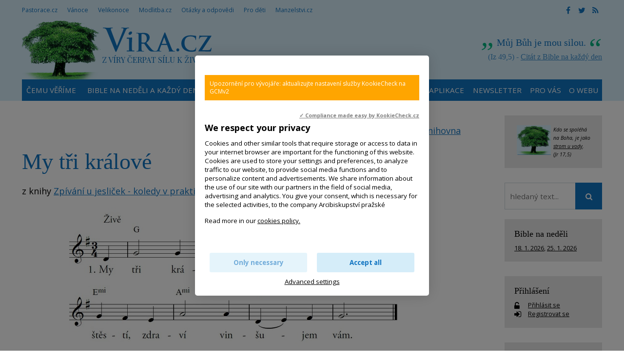

--- FILE ---
content_type: text/html; charset=UTF-8
request_url: https://www.vira.cz/texty/knihovna/kapitoly/my-tri-kralove
body_size: 8945
content:
<!DOCTYPE html>
<html lang="cs"><head>
<meta charset="utf-8" />
	<link href="//fonts.googleapis.com/css?family=Open+Sans:400,400italic,600,600italic,700,700italic&amp;subset=latin-ext" rel="stylesheet" type="text/css"/>

<link href="//www.vira.cz/minifycss/801e3c0aedfeec6a64a9375bfc84d89d.css" rel="stylesheet" type="text/css" media="screen" />
<link href="//www.vira.cz/minifycss/dd85fc66ac2be8d096f8784f8439aedf.css" rel="stylesheet" type="text/css" media="print" />
<link href="/assets/plugins/fancybox3/dist/jquery.fancybox.min.css" rel="stylesheet" type="text/css" media="screen" />
					
<title>My tři králové - Víra.cz, Bůh, křesťanství</title>
<meta name="Keywords" content="Vánoce, koledy vánoční, Tři králové, Kapitola z knihy">
<meta name="Description" content="2. Štěstí, zdraví, dlouhá léta, my jsme k vám přišli zdaleka. 3. Zdaleka je cesta naše, do Betléma mysl naše. 4. A co ty tam, černý,">
			<meta property="og:image" content="https://www.vira.cz/file/bdba520acf070c0f5534afd4f7c6a33e/2409/vira2.jpg">
				<meta property="og:image:width" content="200">
				<meta property="og:image:height" content="200">
				<meta property="og:title" content="My tři králové">
				<meta property="og:description" content="2. Štěstí, zdraví, dlouhá léta,  my jsme k vám přišli zdaleka.      3. Zdaleka je cesta naše,  do Betléma mysl naše.      4. A co ty tam, černý,">
				<meta property="og:site_name" content="Víra.cz, Bůh, křesťanství">
				<meta property="og:url" content="https://www.vira.cz/texty/knihovna/kapitoly/my-tri-kralove">
	<meta name="robots" content="index,follow"> 
<link rel="icon" type="image/jpeg" href="//www.vira.cz/file/6372bf6ba92447368bed43739f716ced/2410/favicon/favicon.jpg">
<!-- Kookiecheck.cz -->
<script src="https://kookiecheck.cz/static/script/dca17f908b2541dff11718280865e52f"></script>

<meta name="google-site-verification" content="7mLuWXC7JKsK0EDC85ZlGStxzmUx-LUsiqpVmb3sMTU" />
<script type="text/javascript">
//<![CDATA[
  var _gaq = _gaq || [];
  _gaq.push(['_setAccount', 'UA-28562670-1']);
  _gaq.push(['_setDomainName', 'vira.cz']);
  _gaq.push(['_trackPageview']);

  (function() {
    var ga = document.createElement('script'); ga.type = 'text/javascript'; ga.async = true;
    ga.src = ('https:' == document.location.protocol ? 'https://ssl' : 'http://www') + '.google-analytics.com/ga.js';
    var s = document.getElementsByTagName('script')[0]; s.parentNode.insertBefore(ga, s);
  })();
//]]>
</script>
<meta name="facebook-domain-verification" content="qcziwm3eawn3es5x21mmtvx0s9m04r" /> 

<!-- Google tag (gtag.js) -->
<script async src="https://www.googletagmanager.com/gtag/js?id=G-JM684NVYW8"></script>
<script>
  window.dataLayer = window.dataLayer || [];
  function gtag(){dataLayer.push(arguments);}
  gtag('js', new Date());

  gtag('config', 'G-JM684NVYW8');
</script>

<link rel="canonical" href="//www.vira.cz/texty/knihovna/kapitoly/my-tri-kralove" />

<meta name="author" content="NETservis s.r.o."/>



<meta name="MobileOptimized" content="width"/>
<meta name="HandheldFriendly" content="true"/>
<meta name="viewport" content="width=device-width, initial-scale=1.0, user-scalable=yes"/>

<!-- Matomo -->
<script>
  var _paq = window._paq = window._paq || [];
  /* tracker methods like "setCustomDimension" should be called before "trackPageView" */
  _paq.push(["setCookieDomain", "*.www.vira.cz"]);
  _paq.push(["setDomains", ["*.www.vira.cz","*.deti.vira.cz"]]);
  _paq.push(["enableCrossDomainLinking"]);
  _paq.push(['trackPageView']);
  _paq.push(['enableLinkTracking']);
  (function() {
    var u="//statistiky.vira.cz/";
    _paq.push(['setTrackerUrl', u+'matomo.php']);
    _paq.push(['setSiteId', '1']);
    var d=document, g=d.createElement('script'), s=d.getElementsByTagName('script')[0];
    g.async=true; g.src=u+'matomo.js'; s.parentNode.insertBefore(g,s);
  })();
</script>
<!-- End Matomo Code -->


</head>
<body>
<div id="page">
<div id="base">
    <div class="header">
    <div class="header-in">
        <div class="onTop">
	    <div class="navBar">
			<ul>
					 
			
			<li  id="li115">
				<a  href="http://www.pastorace.cz"><span>Pastorace.cz
<!-- by Texy2! --></span></a>
											</li>
					 
			
			<li  id="li131">
				<a  href="http://vanoce.vira.cz"><span>Vánoce</span></a>
											</li>
					 
			
			<li  id="li132">
				<a  href="http://velikonoce.vira.cz"><span>Velikonoce</span></a>
											</li>
					 
			
			<li  id="li272">
				<a  href="http://www.modlitba.cz"><span>Modlitba.cz</span></a>
											</li>
					 
			
			<li  id="li188">
				<a  href="http://www.vira.cz/otazky"><span>Otázky a odpovědi</span></a>
											</li>
					 
			
			<li  id="li117">
				<a  href="http://deti.vira.cz"><span>Pro děti</span></a>
											</li>
					 
			
			<li  id="li273">
				<a  href="http://www.manzelstvi.cz" target="_blank"><span>Manzelstvi.cz</span></a>
											</li>
			</ul>
	    </div>
	    <div class="soc">
  <a href="https://www.facebook.com/vira.cz/" target="_blank"><i class="fa fa-facebook"></i></a><a href="https://twitter.com/wwwViraCz" target="_blank"><i class="fa fa-twitter"></i></a><a href="/rss/canal.xml" target="_blank"><i class="fa fa-rss"></i></a>
</div>
        </div><!-- /onTop -->

        <div class="topCont">
            <div class="logo">
		<!-- <a href="/" title="Úvodní stránka"><span><img src="/img/logo.png" alt="" title="" /></span></a> -->		
				<a href="/" title="Víra.cz, Bůh, křesťanství">
    		<span><img src="/defaultHeaderImage?idLang=1" alt="Víra.cz, Bůh, křesťanství" title="Víra.cz, Bůh, křesťanství"/></span>
    </a>		
            </div><!-- /logo -->
		<div class="citat">
    <strong>Můj Bůh je mou silou.</strong> <em>(Iz 49,5) - <a href="/biblicky-citat">Citát z Bible na každý den</a></em>
</div>        </div><!-- /topCont -->

        <div class="topBar"  id="topBar">
            <div class="topBar-in">
                <span class="showOn" onclick="$('#topBar').toggleClass('rollOut'); return false;"><span></span><span></span><span></span></span>
                <div class="topNav">
                    <div class="topNav-in">
				<ul>
					 
										
			<li  id="li358">
				<a  href="https://www.vira.cz/texty/glosar/kerygma"><span>Čemu věříme</span></a>
											</li>
					 
										
			<li class="subex" id="li41">
				<a  href="/nedelni-liturgie"><span>Bible na neděli a každý den</span></a>
									<span class="open" onclick="$(this).closest('ul').find('>li:not(#li41)').toggleClass('rozbal', false); li = $(this).closest('li'); li.toggleClass('rozbal'); return false;"></span>
									<ul>
					 
										
			<li  id="li327">
				<a  href="/nedelni-liturgie/nedelni-liturgie-nekolik-info"><span>Nedělní liturgie – několik info</span></a>
											</li>
			</ul>
			</li>
					 
										
			<li  id="li44">
				<a  href="/biblicky-citat"><span>Odběr citátů z Bible</span></a>
											</li>
					 
										
			<li class="subex" id="li231">
				<a  href="/otazky"><span>Otázky a odpovědi</span></a>
									<span class="open" onclick="$(this).closest('ul').find('>li:not(#li231)').toggleClass('rozbal', false); li = $(this).closest('li'); li.toggleClass('rozbal'); return false;"></span>
									<ul>
					 
										
			<li  id="li297">
				<a  href="/otazky/pridani-noveho-dotazu/"><span>Zašlete nám otázku</span></a>
											</li>
			</ul>
			</li>
					 
										
			<li  id="li25">
				<a  href="/rejstrik-vecny"><span>Rejstřík</span></a>
											</li>
					 
										
			<li  id="li393">
				<a  href="/aplikace-viracz-pro-mobilni-telefony"><span>Aplikace</span></a>
											</li>
					 
										
			<li  id="li389">
				<a  href="/newsletter"><span>Newsletter</span></a>
											</li>
					 
										
			<li class="subex" id="li12">
				<a  href="/servis-pro-vas"><span>Pro vás</span></a>
									<span class="open" onclick="$(this).closest('ul').find('>li:not(#li12)').toggleClass('rozbal', false); li = $(this).closest('li'); li.toggleClass('rozbal'); return false;"></span>
									<ul>
					 
										
			<li  id="li391">
				<a  href="/servis-pro-vas/mobilni-aplikace-viracz"><span>Aplikace pro mobilní telefony</span></a>
											</li>
					 
										
			<li  id="li43">
				<a  href="/servis-pro-vas/zasilani-e-mailem"><span>Zasílání e-mailem</span></a>
											</li>
					 
										
			<li  id="li45">
				<a  href="/servis-pro-vas/sprava-uctu"><span>Správa účtu, přihlášení</span></a>
											</li>
					 
										
			<li  id="li106">
				<a  href="/servis-pro-vas/sluzby-pro-webmastery"><span>Služby pro weby – widgety, automatické texty</span></a>
											</li>
			</ul>
			</li>
					 
										
			<li class="subex" id="li120">
				<a  href="/o-webu"><span>O webu</span></a>
									<span class="open" onclick="$(this).closest('ul').find('>li:not(#li120)').toggleClass('rozbal', false); li = $(this).closest('li'); li.toggleClass('rozbal'); return false;"></span>
									<ul>
					 
										
			<li  id="li124">
				<a  href="/o-webu/info-o-viracz"><span>Info o Vira.cz</span></a>
											</li>
					 
										
			<li  id="li355">
				<a  href="https://www.vira.cz/navstevnost"><span>Nejnavštěvovanější náboženský web</span></a>
											</li>
					 
										
			<li  id="li125">
				<a  href="/o-webu/napsali-nam"><span>Napsali jste nám</span></a>
											</li>
					 
										
			<li  id="li126">
				<a  href="/o-webu/podporte-nas"><span>Podpořte nás</span></a>
											</li>
					 
										
			<li  id="li127">
				<a  href="/o-webu/pravidla-zverejnovani"><span>Pravidla zveřejňování</span></a>
											</li>
					 
										
			<li  id="li128">
				<a  href="/o-webu/kontakty"><span>Kontakty</span></a>
											</li>
					 
										
			<li  id="li144">
				<a  href="/o-webu/odkazy"><span>Odkazy</span></a>
											</li>
					 
										
			<li  id="li282">
				<a  href="/o-webu/cookies"><span>Cookies</span></a>
											</li>
			</ul>
			</li>
			</ul>
                    </div><!-- /topNav-in -->
                </div><!-- /topNav -->
            </div><!-- /topBarIn -->
        </div><!-- /topBar -->
    </div><!-- /headerIn -->
</div><!-- /header -->

<div class="citat">
    <strong>Můj Bůh je mou silou.</strong> <em>(Iz 49,5) - <a href="/biblicky-citat">Citát z Bible na každý den</a></em>
</div>	<script type="text/javascript" src="/scripts/jquery-3.1.1.min.js"></script>
<div class="main">
    <div class="main-in">
	<div class="midCol">
	    <div class="content">
		<!-- OBSAH -->
		    <p style="text-align:right">Sekce: <a href="/Texty/Knihovna/">Knihovna</a></p><p class="date">
	<!--,-->
	    			<!-- | Sekce: <strong><a href="/texty/knihovna">Knihovna</a></strong> -->
</p>
<h1>My tři králové</h1>		<i></i>
		<p>z knihy <a href="/texty/knihovna/zpivani-u-jeslicek">Zpívání u jesliček - koledy v praktickém vydání</a>
		    			, vydal(o): <a href="http://www.kna.cz/" target="_blank">Karmelitánksé nakladatelství</a>
		    		</p>
		<p><a title="" class="wysiwyg fancybox" href="/file/de34382a2fd8f13d1070b549b21409b7/2547/my tři králové.jpg"><img style="width: 100%; height: auto; max-width: 830px;" height="296" src="/file/de34382a2fd8f13d1070b549b21409b7/2547/830x296/my tři králové.jpg" width="830" /></a></p>

<p>2. Štěstí, zdraví, dlouhá léta,<br />
my jsme k vám přišli zdaleka.</p>

<p><br />
3. Zdaleka je cesta naše,<br />
do Betléma mysl naše.</p>

<p><br />
4. A co ty tam, černý, vzadu<br />
vystrkuješ na nás bradu.</p>

<p><br />
5. A já, černý, vystupuju<br />
a nový rok vám vinšuju.</p>

<p><br />
6. A my všichni vystupujem<br />
a nový rok vám vinšujem.<br />
&nbsp;</p>

<hr>
    <h3>Ostatní kapitoly z této knihy na tomto webu:</h3><ul>
    		    <li><a href="/texty/knihovna/kapitoly/cas-radosti-veselosti" title="Čas radosti, veselosti">Čas radosti, veselosti</a></li>
	    		    <!-- <li>My tři králové</li> -->
	    		    <li><a href="/texty/knihovna/kapitoly/padla-rosa-studena" title="Padla rosa studená">Padla rosa studená</a></li>
	    		    <li><a href="/texty/knihovna/kapitoly/stesti-zdravi-pokoj-svaty" title="Štěstí, zdraví, pokoj svatý">Štěstí, zdraví, pokoj svatý</a></li>
	    </ul>

<div>
    <p style="text-align: right;"><span style="font-size: 18.24px;">Se svolením převzato z knihy: <a href="https://www.ikarmel.cz/produkt/zpivani-u-jeslicek" target="_blank">Zpívání u jesliček</a></span><span style="font-size: 18.24px;">, kterou vydalo Karmelitánské nakladatelství.</span></p>

<p>&nbsp;</p>
</div>

		<div class="articleFtr">
			<div class="row">
				<div class="col-4">
					<div class="icons">
	<a target="_blank" class="soc" href="http://www.facebook.com/sharer/sharer.php?u=https%3A%2F%2Fwww.vira.cz%2Ftexty%2Fknihovna%2Fkapitoly%2Fmy-tri-kralove"><i class="fa fa-facebook"></i></a><a target="_blank" class="soc" href="https://twitter.com/share?url=https%3A%2F%2Fwww.vira.cz%2Ftexty%2Fknihovna%2Fkapitoly%2Fmy-tri-kralove"><i class="fa fa-twitter"></i></a><a href="mailto: ?subject=Zajímavý článek na webu vira.cz&amp;body=https%3A%2F%2Fwww.vira.cz%2Ftexty%2Fknihovna%2Fkapitoly%2Fmy-tri-kralove"><i class="fa fa-envelope"></i></a><span onclick="window.print(); return false;"><i class="fa fa-print"></i></span>
</div><!-- /.socIco -->
				</div>
				<div class="col-8">
					<p>
															 </p>
				</div>
			</div>

			<div class="temata">
									<div class="temata__in">
						<strong>Témata:</strong>
												<a href="/rejstrik-vecny/koledy">koledy vánoční</a> <a href="/rejstrik-vecny/tri-kralove">Tři králové</a> <a href="/rejstrik-vecny/vanoce">Vánoce</a>					</div>
							</div>
		</div>
		
				<div class="subList">
			<!--<h4>Související texty k tématu:</h4>-->
							<p><strong><big>Související texty k tématu:</big></strong></p>
							<p><a href="https://vanoce.vira.cz/vanocni-koledy-texty-noty-mp3-info"><strong>Vánoční koledy</strong></a><br />
-&nbsp;<a href="https://vanoce.vira.cz/koledy/vanocni-koledy-texty-noty-mp3-info">Informace o koledách</a><br />
-&nbsp;<a href="https://vanoce.vira.cz/koledy/koledy-ke-stazeni-mp3">Koledy v&nbsp;Mp3 ke stažení</a><br />
-&nbsp;Texty koled s&nbsp;notovým zápisem a akordy: <a href="https://www.vira.cz/Texty/Knihovna/Adeste-fideles-1.html" title="Adeste fideles - vánoční koleda - text a noty online ">Adeste fideles</a> / <a href="https://www.vira.cz/Texty/Knihovna/Byla-cesta-byla-uslapana.html" title="Byla cesta ušlapaná  - vánoční koleda - text a noty online ">Byla cesta, byla ušlapaná</a> / <a href="https://www.vira.cz/texty/knihovna/kapitoly/cas-radosti-veselosti" title="Čas radosti, veselosti">Čas radosti, veselosti</a> / <a href="https://www.vira.cz/Texty/Knihovna/Dej-Buh-stesti.html" title="Dej Bůh štěstí  - vánoční koleda - text a noty online ">Dej Bůh štěstí</a> / <a href="https://www.vira.cz/Texty/Knihovna/Dobry-kral-Vaclav-Good-King-Wenceslas.html" title="Good King Wenceslas - česky - vánoční koleda - text a noty online ">Dobrý král Václav</a>&nbsp;/ <a href="https://www.vira.cz/Texty/Knihovna/Good-King-Wenceslas.html">Good King Wenceslas</a>&nbsp;/ <a href="https://www.vira.cz/Texty/Knihovna/Hej-Vanoce.html" title="Hej Vánoce - vánoční koleda - text a noty online ">Hej Vánoce</a> / <a href="https://www.vira.cz/Texty/Knihovna/Chtic-aby-spal.html" title="Chtíc aby spal - vánoční koleda - text a noty online ">Chtíc, aby spal</a> / <a href="https://www.vira.cz/Texty/Knihovna/Ja-bych-rad-k-Betlemu.html" title="Já bych rád k Betlému  - vánoční koleda - text a noty online ">Já bych rád k Betlému</a> / <a href="https://www.vira.cz/Texty/Knihovna/Jak-jsi-krasne-nevinatko.html" title="Jak jsi krásné neviňátko - vánoční koleda - text a noty online ">Jak jsi krásné, neviňátko</a> / <a href="https://www.vira.cz/Texty/Knihovna/Ja-maly-prichazim.html" title="Já malý přicházím  - vánoční koleda - text a noty online ">Já malý přicházím</a> / <a href="https://www.vira.cz/texty/knihovna/kapitoly/my-tri-kralove" title="My tři králové">My tři králové</a> / <a href="https://www.vira.cz/Texty/Knihovna/Narodil-se-Kristus-Pan.html" title="Narodil se Kristus pán  - vánoční koleda - text a noty online ">Narodil se Kristus Pán</a> / <a href="https://www.vira.cz/Texty/Knihovna/Nesem-vam-noviny.html" title="Nesem vám noviny - vánoční koleda - text a noty online ">Nesem vám noviny</a> / <a href="https://www.vira.cz/texty/knihovna/kapitoly/padla-rosa-studena" title="Padla rosa studená">Padla rosa studená</a> / <a href="https://www.vira.cz/Texty/Knihovna/Pasli-ovce-Valasi.html" title="Pásli ovce valaši - vánoční koleda - text a noty online ">Pásli ovce Valaši</a> / <a href="https://www.vira.cz/Texty/Knihovna/Pochvalen-bu-Jezis-Kristus.html" title="Pochválen buď - vánoční koleda - text a noty online ">Pochválen buď Ježíš Kristus</a> / <a href="https://www.vira.cz/Texty/Knihovna/Puer-nobis-nascitur-kanon.html" title="Puer nobis   - vánoční koleda - text a noty online ">Puer nobis nascitur (kánon</a>)&nbsp;/ <a href="https://www.vira.cz/Texty/Knihovna/Pujdem-spolu-do-Betlema.html" title="Půjdem spolu do Betléma   - vánoční koleda - text a noty online ">Půjdem spolu do Betléma</a> / <a href="https://www.vira.cz/Texty/Knihovna/Rozdestvo-christovo.html" title="Rozdestvo Christovo -   - ruská vánoční koleda - text a noty online ">РОЖДЕСТВО ХРИСТОВО</a>&nbsp;/ <a href="https://www.vira.cz/Texty/Knihovna/Rychle-bratri.html" title="Rychle bratři   - vánoční koleda - text a noty online ">Rychle, bratři</a> / <a href="https://www.vira.cz/Texty/Knihovna/Slyste-slyste-pastuskove.html" title="Slyšte pastuškové   - vánoční koleda - text a noty online ">Slyšte pastuškové</a> / <a href="https://www.vira.cz/Texty/Knihovna/Stedrej-vecer-nastal.html" title="Štědrej večer nastal  - vánoční koleda - text a noty online ">Štedrej večer nastal</a> / <a href="https://www.vira.cz/texty/knihovna/kapitoly/stesti-zdravi-pokoj-svaty" title="Štěstí, zdraví, pokoj svatý">Štěstí, zdraví, pokoj svatý</a> / <a href="https://www.vira.cz/Texty/Knihovna/Stille-Nacht.html" title="Stille Nacht / Tichá noc  - vánoční koleda - text a noty online ">Stille Nacht / Tichá noc</a>&nbsp;/ <a href="https://www.vira.cz/Texty/Knihovna/Vesele-vanocni-hody.html" title="Veselé vánoční hody  - vánoční koleda - text a noty online ">Veselé vánoční hody</a> / <a href="https://www.vira.cz/Texty/Knihovna/V-pulnocni-hodinu.html" title="V půlnoční hodinu  - vánoční koleda - text a noty online ">V půlnoční hodinu</a> / <a href="https://www.vira.cz/Texty/Knihovna/Vzhuru-bratri-mili.html" title="Vzhůru bratři   - vánoční koleda - text a noty online ">Vzhůru, bratři milí</a></p>
					</div>
		
		<!-- /OBSAH -->
		<div class="lomic"></div>
	    </div><!-- /content -->
	</div><!-- /midCol -->
<div class="rightCol"><div class="box boxm">
		<div class="box-in">
			<div><em><small><a href="http://www.vira.cz/Texty/Clanky/Byt-jako-strom-zasazeny-u-vody-videospot.html"><img src="/file/4e272ee0c11f23e338aeb844c2534c3f/7738/strom.jpg" style="width: 70px; height: 61px; float: left; margin-left: 5px; margin-right: 5px;" /></a>Kdo se spoléhá na Boha, je jako <a href="http://www.vira.cz/Texty/Clanky/Byt-jako-strom-zasazeny-u-vody-videospot.html">strom u vody</a>.<br />
(Jr 17,5)</small></em></div>
		</div>
	</div>


    	
<form action="/vyhledavani" id="search" class="search searchInContent" method="get">
	

		<fieldset>
			<p>
					<input name="q" class="pole searchbox" placeholder="hledaný text..." type="search" size="25" />
										
					<button type="submit" name="" value="" class="btn btn--searchInContent"> <i class="fa fa-search"></i></button>
					<input type="hidden" name="do-search" value="1">						
			</p>
		</fieldset>
		<div class="lomic clear"><br class="no"></div>



</form>
<script type="text/javascript" src="/scripts/searchbox.js?searchurl=/vyhledavani&searchbuttontext=Zobrazit další výsledky"></script>


    
    

	<div class="box boxm">
    <div class="box-in">
	<h3><a href="/Nedelni-liturgie/">Bible na neděli</a></h3>
	<p>
	    		<a href="https://www.vira.cz//2-nedele-v-mezidobi-cyklus-a-2.html" title="2. neděle v mezidobí - Cyklus A" class="nowrap">18. 1. 2026</a>, 	    		<a href="https://www.vira.cz//3-nedele-v-mezidobi-cyklus-a-2.html" title="3. neděle v mezidobí - Cyklus A" class="nowrap">25. 1. 2026</a>	    	</p>
    </div><!-- /box-in -->
</div>
            
    <div class="box boxm">
    <div class="box-in"><h3><a href="/prihlaseni" class="logBtn">Přihlášení</a></h3>


	<p>
	    <i class="fa fa-unlock-alt w25 xxl middle"></i> <a href="/prihlaseni" class="logBtn">
		<span>Přihlásit se</span>
	    </a><br>
	    <i class="fa fa-sign-in w25 xxl middle"></i> <a href="/registrace" class="regBtn">
		<span> Registrovat se</span>
	    </a>
	</p><!-- /loginBox -->
    </div>
</div>
    

    <div class="box boxm">
    <div class='box-in'><h3><a href='/texty/aktuality'>Aktuality</a></h3></div>
	    		    <div class="box-in">
			    <h3><a href="/texty/aktuality/6-8-2-2026-chyt-me-kdyz-to-dokazes-vikendovka-pro-mlade-18-30-let" title="6. - 8. 2. 2026 Chyť mě, když to dokážeš - víkendovka pro mladé 18- 30 let" >6. - 8. 2. 2026 Chyť mě, když to dokážeš - víkendovka pro mladé 18- 30 let</a></h3>
			    <p>
			    				    <a href="/texty/aktuality/6-8-2-2026-chyt-me-kdyz-to-dokazes-vikendovka-pro-mlade-18-30-let"><img src="//www.vira.cz/file/69fadcfd0787106cdf386281e1280d46/8797/bigperex/%C3%BAnorovka.jpg" alt="6. - 8. 2. 2026 Chyť mě, když to dokážeš - víkendovka pro mladé 18- 30 let" /></a><br />
			    			    <span class="date">(18. 1. 2026)</span> Čas ticha i sdílení, čas na otázky i radost, prostor pro hledání blízkosti &ndash; k sobě, k druhým i k Bohu.&nbsp;
</p>
		    </div><!-- /box-in -->
	    		    <div class="box-in">
			    <h3><a href="/texty/aktuality/gulasvira" title="&quot;Gulášvíra&quot;" >&quot;Gulášvíra&quot;</a></h3>
			    <p>
			    			    <span class="date">(17. 1. 2026)</span> Dobrý den. Je vaše &quot;gulášvíra&quot;&nbsp; i&nbsp;pro někoho jiného, než pro děti? Proč mi můj prohlížeč označuje&hellip;</p>
		    </div><!-- /box-in -->
	    		    <div class="box-in">
			    <h3><a href="/texty/aktuality/podporte-vznik-karetni-hry-o-apostolech-the-twelve" title="Podpořte vznik karetní hry o apoštolech The Twelve" >Podpořte vznik karetní hry o apoštolech The Twelve</a></h3>
			    <p>
			    				    <a href="/texty/aktuality/podporte-vznik-karetni-hry-o-apostolech-the-twelve"><img src="//www.vira.cz/file/de286da8f7a670b621fc2a5158cd0f6e/8796/bigperex/twelve.jpg" alt="Podpořte vznik karetní hry o apoštolech The Twelve" /></a><br />
			    			    <span class="date">(15. 1. 2026)</span> The Twelve je karetní hra inspirovaná příběhem dvanácti apoštolů ze 6. kapitoly Markova evangelia. Hráči se v ní stávají&hellip;</p>
		    </div><!-- /box-in -->
	    		    <div class="box-in">
			    <h3><a href="/texty/aktuality/tyden-modliteb-za-jednotu-krestanu" title="Týden modliteb za jednotu křesťanů" >Týden modliteb za jednotu křesťanů</a></h3>
			    <p>
			    			    <span class="date">(15. 1. 2026)</span> &quot;Týden modliteb za jednotu křesťanů&quot; se slaví každý rok od 18. do 25. ledna (nebo na jižní polokouli kolem&hellip;</p>
		    </div><!-- /box-in -->
	    		    <div class="box-in">
			    <h3><a href="/texty/aktuality/jaky-byl-smysl-obeti-jana-palacha" title="Jaký byl smysl oběti Jana Palacha? " >Jaký byl smysl oběti Jana Palacha? </a></h3>
			    <p>
			    			    <span class="date">(14. 1. 2026)</span> &quot;Živý člověk zemřel, aby mrtví zůstali žít.&quot; Jan Palach se 16. ledna 1969 zapálil na Václavském náměstí v&hellip;</p>
		    </div><!-- /box-in -->
	        <div class='box-in'><a href='/texty/aktuality'>Archiv aktualit</a></div>
</div>




    <div class="box boxm"><div class='box-in'><h3><a>Naposledy aktualizováno</a></h3></div>
        	    <div class="box-in">
		<h3><a href="/texty/tema-tydne/znate-ten-pocit-kdyz-vstoupite-do-ledove-vody" title="Znáte ten pocit, když vlezete do ledové vody?" >
		    Znáte ten pocit, když vlezete do ledové vody?</a> <span class="date">(18.1.2026, 10:22)</span> 
		</h3>
		<p>
		    			<a href="/texty/tema-tydne/znate-ten-pocit-kdyz-vstoupite-do-ledove-vody">
			    <img src="//www.vira.cz/file/c4d70ad25cd18c8aa1d44ecebd115cdf/8798/bigperex/tt%20PS.JPG" alt="Znáte ten pocit, když vlezete do ledové vody?" />
			</a><br />
		    		    		</p>
	    </div><!-- /box-in -->
    	    <div class="box-in">
		<h3><a href="/texty/clanky/doporucene-knihy-prosinec-2025" title="Doporučené knihy (prosinec 2025)" >
		    Doporučené knihy (prosinec 2025)</a> <span class="date">(15.1.2026, 13:06)</span> 
		</h3>
		<p>
		    			<a href="/texty/clanky/doporucene-knihy-prosinec-2025">
			    <img src="//www.vira.cz/file/ff5d20051d1331f9164ab427e7324b67/8692/bigperex/pexels-cottonbro-4866047.jpg" alt="Doporučené knihy (prosinec 2025)" />
			</a><br />
		    		    		</p>
	    </div><!-- /box-in -->
    	    <div class="box-in">
		<h3><a href="/rejstrik-vecny/pohyblive-liturgicke-svatky-hledej-v-liturgicky-rok-pohyblivy-svatek" title="Pohyblivé liturgické svátky - Hledej v Liturgický rok - pohyblivý svátek" >
		    Pohyblivé liturgické svátky - Hledej v Liturgický rok - pohyblivý svátek</a> <span class="date">(14.1.2026, 13:39)</span> 
		</h3>
		<p>
		    		    		</p>
	    </div><!-- /box-in -->
    	    <div class="box-in">
		<h3><a href="/texty/clanky/ctyri-etapy-setkani-s-jezisem-hasic-ucitel-pritel-a-ten-kdo-miluje" title="Čtyři etapy setkání s Ježíšem: Hasič, učitel, přítel a ten, kdo miluje" >
		    Čtyři etapy setkání s Ježíšem: Hasič, učitel, přítel a ten, kdo miluje</a> <span class="date">(14.1.2026, 11:52)</span> 
		</h3>
		<p>
		    			<a href="/texty/clanky/ctyri-etapy-setkani-s-jezisem-hasic-ucitel-pritel-a-ten-kdo-miluje">
			    <img src="//www.vira.cz/file/8b182452b2b154e294be615a944e8147/8795/bigperex/2020-06-12-148176.JPG" alt="Čtyři etapy setkání s Ježíšem: Hasič, učitel, přítel a ten, kdo miluje" />
			</a><br />
		    		    		</p>
	    </div><!-- /box-in -->
        <!-- <div class='box-in'><a href='/Texty/Aktuality/'>Archiv aktualit</a></div> -->
</div>
    


</div><!-- /rightCol -->



			<div class="lomic"></div>
		</div><!-- /main-in -->
	</div><!-- /main -->

	<div class="footer">
	    <div class="footer-in">
            <div class="footertags"><div class="ftbox">
			<p><strong>Citát</strong></p>

<p>Ničím se neznepokojuj,&nbsp;ničím se nermuť,<br />
všechno pomíjí,&nbsp;Bůh se ale nemění.<br />
Máš-li v srdci Boha, nic ti nechybí,<br />
jeho láska stačí.&nbsp;(Terezie z Avily)</p>

<p>Viz Taizé kánon<br />
<a href="http://youtu.be/go1-BoDD7CI" target="_blank">&quot;Nada te turbe&quot;<br />
(Ničím se neznepokojuj)</a></p>
	</div>
<div class="ftbox">
			<p><strong>Neboj se!</strong></p>

<p><a href="https://www.vira.cz/texty/clanky/is-41-10-neboj-se-vzdyt-ja-jsem-s-tebou"><img alt="Neboj se! Skok do důvěry. Videospot" src="/file/79819024996e517531879e8abb322dcf/3134/neboj JUMP.jpg" style="width: 215px; height: 169px;" title="Neboj se! Skok do důvěry. Videospot" /></a></p>
	</div>
<div class="ftbox">
			<p><strong>Odkazy na některé jiné weby:</strong></p>

<p><a href="http://www.charita.cz/" target="_blank">Charita ČR</a> / <a href="https://asociacehospicu.cz/" target="_blank">Hospice</a> /&nbsp;<a href="https://www.vaticannews.va/cs/papez.html" target="_blank">Papež Lev XIV.&nbsp;(RaVat)</a> / <a href="https://www.vecerychval.cz/" target="_blank">Večery chval</a> / <a href="https://hledamboha.cz/" target="_blank">HledámBoha</a> /&nbsp;</p>

<p><a href="http://www.tvnoe.cz/" target="blank"><img alt="" src="https://www.vira.cz/img/ikony/ikonka_tvnoe.gif" /></a>&nbsp;<a href="http://www.proglas.cz/" style="font-size: 15.2px; color: rgb(3, 180, 128);" target="_blank"><img alt="Radio Proglas" src="https://www.vira.cz/admin/files/bannery/proglas.gif" style="height: 33px; width: 51px;" title="Radio Proglas" /></a>&nbsp;<a href="http://seznamka.katolik.cz/" style="font-size: 0.95em;" target="blank"><img alt="" src="https://www.vira.cz/img/ikony/ikonka_seznamka-katolik.gif" /></a><span style="font-size: 0.95em;">&nbsp;&nbsp;</span></p>
	</div>


</div>
	<div>
<div>
<div>
<p><strong>Vira.cz</strong><br />
&nbsp;</p>

<p><a href="http://www.vira.cz/O-webu/Kontakty/" title="Kontakty">Kontakty</a></p>

<p><a href="http://www.vira.cz/O-webu/Info-o-Viracz/" title="Info o Vira.cz">Info o webu</a></p>

<p><a href="http://www.vira.cz/O-webu/Napsali-nam/" title="Napsali nám">Napsali nám</a></p>

<p><a href="http://www.vira.cz/O-webu/Podporte-nas/" title="Podpořte nás">Podpořte nás</a></p>

<p><a href="http://www.vira.cz/O-webu/Pravidla-zverejnovani/" title="Pravidla zveřejňování">Pravidla zveřejňování</a></p>

<p><a href="http://www.vira.cz/Katalog/">Katalog</a></p>

<p><a href="https://www.vira.cz/texty/glosar/kerygma">V co věříme jako křesťané</a><br />
&nbsp;</p>

<p><a href="https://play.google.com/store/apps/details?id=cz.vira&amp;hl=cs" style="font-size: 0.95em; color: rgb(3, 180, 128);" target="_blank"><img src="/file/c8db2bd4ba50eb98d343f89c94b6b2c1/8593/google-play.jpg" style="width: 98px; height: 33px;" /></a>&nbsp;<a href="https://apps.apple.com/cz/app/v%C3%ADra-cz/id6737193609" target="_blank"><img src="/file/4cf867977b673e9193c8356d9c4accee/8594/app-store.jpg" style="width: 100px; height: 32px;" /></a></p>

<p>&copy;&nbsp;&nbsp;Vira.cz&nbsp;<br />
since 1998&nbsp;</p>
</div>
</div>
</div>
	    </div><!-- /footer-in -->
	</div><!-- /footer -->
    </div><!-- /#base -->
</div><!-- /#page -->
	
<script src="//www.vira.cz/minifyjs/e7ba7853200602abdeffc283e36c2e6c.js" type="text/javascript" charset="utf-8"></script>
	
</body>
</html>
